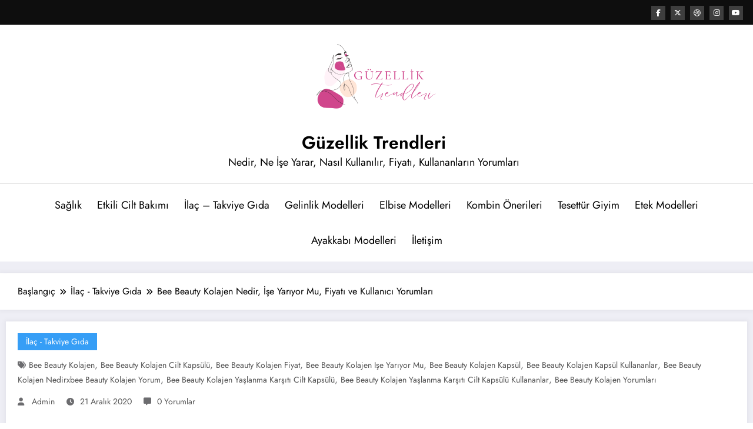

--- FILE ---
content_type: text/html; charset=utf-8
request_url: https://www.google.com/recaptcha/api2/aframe
body_size: 265
content:
<!DOCTYPE HTML><html><head><meta http-equiv="content-type" content="text/html; charset=UTF-8"></head><body><script nonce="gdc3kMAOSHuarO291L90oA">/** Anti-fraud and anti-abuse applications only. See google.com/recaptcha */ try{var clients={'sodar':'https://pagead2.googlesyndication.com/pagead/sodar?'};window.addEventListener("message",function(a){try{if(a.source===window.parent){var b=JSON.parse(a.data);var c=clients[b['id']];if(c){var d=document.createElement('img');d.src=c+b['params']+'&rc='+(localStorage.getItem("rc::a")?sessionStorage.getItem("rc::b"):"");window.document.body.appendChild(d);sessionStorage.setItem("rc::e",parseInt(sessionStorage.getItem("rc::e")||0)+1);localStorage.setItem("rc::h",'1769002239382');}}}catch(b){}});window.parent.postMessage("_grecaptcha_ready", "*");}catch(b){}</script></body></html>